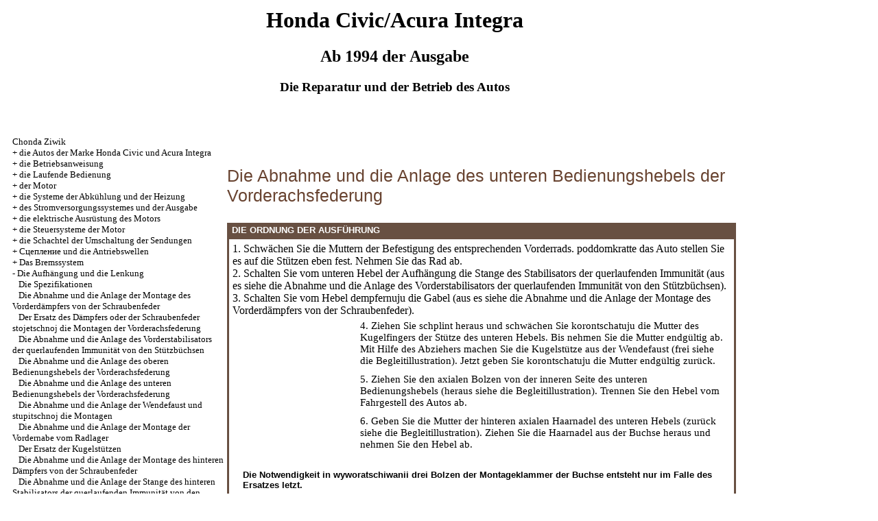

--- FILE ---
content_type: text/html; charset=UTF-8
request_url: http://cot-ton.ru/html/12_6.htm
body_size: 11285
content:

<HTML>
<HEAD>
<title>Die Einrichtung, die Bedienung, die Reparatur Honda Civic und Acura Integra - die Abnahme und die Anlage des unteren Bedienungshebels der Vorderachsfederung//ab 1994 der Ausgabe / cot-ton.ru</title>
<META HTTP-EQUIV="Content-Type" CONTENT="text/html; charset=utf-8">
<link rel="STYLESHEET" href="../styles.css">
</HEAD>
<BODY text="#000000" bgcolor="#FFFFFF" link="#003366" vlink="#747F91" alink="#336699">
<sape_index>


<table align="center" border="0" width="99%">
<tr>
<td align="center" width="240">
<a href="../index.htm"><imgzx src="../honda-logo.jpg"  height="150" border="0"></a></td>
<td align="center">
<h1>Honda Civic/Acura Integra</h1>
<h2>Ab 1994 der Ausgabe</h2>
<h3>Die Reparatur und der Betrieb des Autos</h3>
</td>
<td align="center" width="370">
<imgzx src="../honda-civic.jpg"  height="150" border="0"></td>
</tr>
</table>
<table align="center" border="0" width="99%">
<tr>
<td width="250" align="left" valign="top">
<br><br>
<font size="-1">
<a href="../index.htm">Chonda Ziwik</a><br> + <a href="1.htm" title="Автомобили марки Honda Civic и Acura Integra">die Autos der Marke Honda Civic und Acura Integra</a><br> + <a href="2.htm" title="Инструкция по эксплуатации">die Betriebsanweisung</a><br> + <a href="3.htm" title="Текущее обслуживание">die Laufende Bedienung</a><br> + <a href="4.htm" title="Двигатель ">der Motor </a><br> + <a href="5.htm" title="Системы охлаждения и отопления">die Systeme der Abkühlung und der Heizung</a><br> + <a href="6.htm" title="Системы питания и выпуска ">des Stromversorgungssystemes und der Ausgabe </a><br> + <a href="7.htm" title="Электрооборудование двигателя ">die elektrische Ausrüstung des Motors </a><br> + <a href="8.htm" title="Системы управления двигателем">die Steuersysteme der Motor</a><br> + <a href="9.htm" title="Коробка переключения передач ">die Schachtel der Umschaltung der Sendungen </a><br> + <a href="10.htm" title="Cцепление и приводные валы ">Cцепление und die Antriebswellen </a><br> +  <a href="11.htm" title="Тормозная система ">Das Bremssystem </a><br> -  <a href="12.htm" title="Подвеска и рулевое управление ">Die Aufhängung und die Lenkung </a><br> &nbsp;&nbsp;&nbsp;<a href="12_1.htm" title="Спецификации">Die Spezifikationen</a><br> &nbsp;&nbsp;&nbsp;<a href="12_2.htm" title="Снятие и установка сборки переднего амортизатора с винтовой пружиной ">Die Abnahme und die Anlage der Montage des Vorderdämpfers von der Schraubenfeder </a><br> &nbsp;&nbsp;&nbsp;<a href="12_3.htm" title="Замена амортизатора или винтовой пружины стоечной сборки передней подвески ">Der Ersatz des Dämpfers oder der Schraubenfeder stojetschnoj die Montagen der Vorderachsfederung </a><br> &nbsp;&nbsp;&nbsp;<a href="12_4.htm" title="Снятие и установка переднего стабилизатора поперечной устойчивости с опорными втулками ">Die Abnahme und die Anlage des Vorderstabilisators der querlaufenden Immunität von den Stützbüchsen </a><br> &nbsp;&nbsp;&nbsp;<a href="12_5.htm" title="Снятие и установка верхнего рычага управления передней подвески ">Die Abnahme und die Anlage des oberen Bedienungshebels der Vorderachsfederung </a><br> &nbsp;&nbsp;&nbsp;<a href="12_6.htm" title="Снятие и установка нижнего рычага управления передней подвески ">Die Abnahme und die Anlage des unteren Bedienungshebels der Vorderachsfederung </a><br> &nbsp;&nbsp;&nbsp;<a href="12_7.htm" title="Снятие и установка поворотного кулака и ступичной сборки ">Die Abnahme und die Anlage der Wendefaust und stupitschnoj die Montagen </a><br> &nbsp;&nbsp;&nbsp;<a href="12_8.htm" title="Снятие и установка сборки передней ступицы с колесным подшипником ">Die Abnahme und die Anlage der Montage der Vordernabe vom Radlager </a><br> &nbsp;&nbsp;&nbsp;<a href="12_9.htm" title="Замена шаровых опор ">Der Ersatz der Kugelstützen </a><br> &nbsp;&nbsp;&nbsp;<a href="12_10.htm" title="Снятие и установка сборки заднего амортизатора с винтовой пружиной ">Die Abnahme und die Anlage der Montage des hinteren Dämpfers von der Schraubenfeder </a><br> &nbsp;&nbsp;&nbsp;<a href="12_11.htm" title="Снятие и установка штанги заднего стабилизатора поперечной устойчивости с опорными втулками ">Die Abnahme und die Anlage der Stange des hinteren Stabilisators der querlaufenden Immunität von den Stützbüchsen </a><br> &nbsp;&nbsp;&nbsp;<a href="12_12.htm" title="Снятие и установка сборки задней ступицы с колесным подшипником ">Die Abnahme und die Anlage der Montage der hinteren Nabe vom Radlager </a><br> &nbsp;&nbsp;&nbsp;<a href="12_13.htm" title="Снятие и установка рычагов задней подвески ">Die Abnahme und die Anlage der Hebel der hinteren Aufhängung </a><br> &nbsp;&nbsp;&nbsp;<a href="12_14.htm" title="Снятие и установка рулевого колеса ">Die Abnahme und die Anlage des Steuerrads </a><br> &nbsp;&nbsp;&nbsp;<a href="12_15.htm" title="Снятие и установка наконечников рулевых тяг ">Die Abnahme und die Anlage der Spitzen der Steuermänner tjag </a><br> &nbsp;&nbsp;&nbsp;<a href="12_16.htm" title="Замена защитных чехлов рулевого механизма ">Der Ersatz der Schutzkappen des Steuermechanismus </a><br> &nbsp;&nbsp;&nbsp;<a href="12_17.htm" title="Снятие и установка рулевого механизма ">Die Abnahme und die Anlage des Steuermechanismus </a><br> &nbsp;&nbsp;&nbsp;<a href="12_18.htm" title="Снятие и установка рулевого насоса ">Die Abnahme und die Anlage der Steuerpumpe </a><br> &nbsp;&nbsp;&nbsp;<a href="12_19.htm" title="Удаление воздуха из гидравлического тракта системы усиления руля">Die Entfernung der Luft aus dem hydraulischen Trakt des Systems der Verstärkung des Steuerrades</a><br> &nbsp;&nbsp;&nbsp;<a href="12_20.htm" title="Колеса и шины - общая информация ">Die Räder und die Reifen - die allgemeinen Informationen </a><br> &nbsp;&nbsp;&nbsp;<a href="12_21.htm" title="Углы установки колес ">Die Winkel der Anlage der Räder </a><br> + <a href="13.htm" title="Кузов ">die Karosserie </a><br> + <a href="14.htm" title="Бортовое электрооборудование ">die elektrische Bordausrüstung </a><br>

<br><br><span class="comment style1">
<div class="mads-block"></div>



<script type="text/javascript">
<!--
var _acic={dataProvider:10};(function(){var e=document.createElement("script");e.type="text/javascript";e.async=true;e.src="https://www.acint.net/aci.js";var t=document.getElementsByTagName("script")[0];t.parentNode.insertBefore(e,t)})()
//-->
</script><!--3780157603950--><div id='rZUm_3780157603950'></div>
<img src="[data-uri]" height="0" width="0" alt="10560b14" />



<!-- l --></span>

</font>

<br><br>



</td>
<td width="600" align="left" valign="top">

<!--728-15//-->




<br><br><br>


<p class="ttl2">Die Abnahme und die Anlage des unteren Bedienungshebels der Vorderachsfederung </p>
<table width="100%" border="0" bgcolor="#685042" cellpadding="3" cellspacing="0">
<tr>
<td>
<p class="tableheader">&nbsp;DIE ORDNUNG DER AUSFÜHRUNG </td>
</tr>
<tr>
<td>
<table cellspacing="0" border="0" cellpadding="5" bgcolor="#FFFFFF" width="100%">
<tr>
<td valign="top">1. Schwächen Sie die Muttern der Befestigung des entsprechenden Vorderrads. poddomkratte das Auto stellen Sie es auf die Stützen eben fest. Nehmen Sie das Rad ab. <br> 2. Schalten Sie vom unteren Hebel der Aufhängung die Stange des Stabilisators der querlaufenden Immunität (aus es siehe <a href="12_4.htm">die Abnahme und die Anlage des Vorderstabilisators der querlaufenden Immunität von den Stützbüchsen</a>). <br> 3. Schalten Sie vom Hebel dempfernuju die Gabel (aus es siehe <a href="12_2.htm">die Abnahme und die Anlage der Montage des Vorderdämpfers von der Schraubenfeder</a>). <br>
<table width="100%" border="0" cellpadding="5" cellspacing="0">
<tr valign="top">
<td width="25%" valign="top" align="right">
<A HREF="../civic/fotos/@_10/6_4.jpg" Target="_blank"><imgzx src="../civic_/fotos/@_10/6_4.jpg"  border="0"></a>
</td>
<td valign="middle" align="left">
<p>4. Ziehen Sie schplint heraus und schwächen Sie korontschatuju die Mutter des Kugelfingers der Stütze des unteren Hebels. Bis nehmen Sie die Mutter endgültig ab. Mit Hilfe des Abziehers machen Sie die Kugelstütze aus der Wendefaust (frei siehe die Begleitillustration). Jetzt geben Sie korontschatuju die Mutter endgültig zurück. </td>
</tr>
</table>
<table width="100%" border="0" cellpadding="5" cellspacing="0">
<tr valign="top">
<td width="25%" valign="top" align="right">
<A HREF="../civic/fotos/@_10/6_5.jpg" Target="_blank"><imgzx src="../civic_/fotos/@_10/6_5.jpg"  border="0"></a>
</td>
<td valign="middle" align="left">
<p>5. Ziehen Sie den axialen Bolzen von der inneren Seite des unteren Bedienungshebels (heraus siehe die Begleitillustration). Trennen Sie den Hebel vom Fahrgestell des Autos ab. </td>
</tr>
</table>
<table width="100%" border="0" cellpadding="5" cellspacing="0">
<tr valign="top">
<td width="25%" valign="top" align="right">
<A HREF="../civic/fotos/@_10/6_6.jpg" Target="_blank"><imgzx src="../civic_/fotos/@_10/6_6.jpg"  border="0"></a>
</td>
<td valign="middle" align="left">
<p>6. Geben Sie die Mutter der hinteren axialen Haarnadel des unteren Hebels (zurück siehe die Begleitillustration). Ziehen Sie die Haarnadel aus der Buchse heraus und nehmen Sie den Hebel ab. </td>
</tr>
</table>
<br>
<table width="100%" cellpadding="5" cellspacing="0" border="0" bgcolor="#ffffff">
<tr valign="top">
<td>
<imgzx src="attention.gif"  width="42" height="42" alt="" border="0">
</td>
<td width="100%" valign="middle">
<p class="attention">Die Notwendigkeit in wyworatschiwanii drei Bolzen der Montageklammer der Buchse entsteht nur im Falle des Ersatzes letzt. </td>
</tr>
</table>
<br> 7. Die Anlage wird in der Rückordnung erzeugt. </td>
</tr>
</table>
</td>
</tr>
</table>
</td>
<td width="150" align="left" valign="top">
<br>

<br><br>

<div align="center">
      <!-- 1 -->


<br>




<p style="margin-top:60px;clear:both">
</td>
</tr>
</table>
</font>
<br>
<hr width="75%" size="1">
<br>










</sape_index>

</body>
</html>

